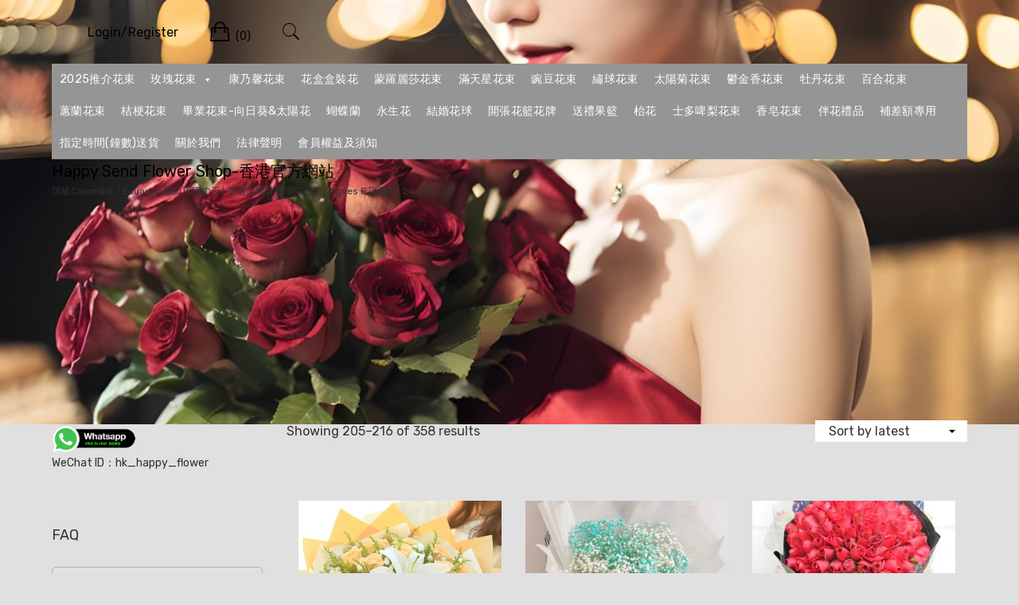

--- FILE ---
content_type: text/css; charset=utf-8
request_url: https://penguin100hk.synology.me/wordpress/wp-content/plugins/mabel-wheel-of-fortune/public/css/public.min.css?ver=3.3.3
body_size: 3110
content:
.wof-spinning{-webkit-animation-duration:6.5s;-webkit-animation-iteration-count:1;-webkit-animation-timing-function:ease-out;-webkit-animation-fill-mode:forwards;animation-duration:6.5s;animation-iteration-count:1;animation-timing-function:ease-out;animation-fill-mode:forwards}@-webkit-keyframes wof-bd{0%,100%,80%{-webkit-transform:scale(0)}40%{-webkit-transform:scale(1)}}@keyframes wof-bd{0%,100%,80%{-webkit-transform:scale(0)}40%{-webkit-transform:scale(1)}}@-webkit-keyframes wof-nudge{from{-webkit-transform:scale3d(1,1,1)}30%{-webkit-transform:scale3d(1.1,.85,1)}40%{-webkit-transform:scale3d(.85,1.1,1)}50%{-webkit-transform:scale3d(1.1,.85,1)}65%{-webkit-transform:scale3d(.95,1.05,1)}75%{-webkit-transform:scale3d(1.05,.95,1)}to{-webkit-transform:scale3d(1,1,1)}}@keyframes wof-nudge{from{transform:scale3d(1,1,1)}30%{transform:scale3d(1.1,.85,1)}40%{transform:scale3d(.85,1.1,1)}50%{transform:scale3d(1.1,.85,1)}65%{transform:scale3d(.95,1.05,1)}75%{transform:scale3d(1.05,.95,1)}to{transform:scale3d(1,1,1)}}.do-nudge{-webkit-transform:rotate(-30deg);transform:rotate(-30deg)}@-webkit-keyframes wof-wiggle{80%{-webkit-transform:rotate(0)}90%{-webkit-transform:rotate(11deg)}93%{-webkit-transform:rotate(-8deg)}96%{-webkit-transform:rotate(7deg)}100%{-webkit-transform:rotate(0)}}@keyframes wof-wiggle{80%{transform:rotate(0)}90%{transform:rotate(11deg)}93%{transform:rotate(-8deg)}96%{transform:rotate(7deg)}100%{transform:rotate(0)}}@-webkit-keyframes wof-out-in{82%{-webkit-transform:translate(0,0)}90%{-webkit-transform:translate(8px,0)}100%{-webkit-transform:translate(0,0)}}@keyframes wof-out-in{82%{transform:translate(0,0)}90%{transform:translate(8px,0)}100%{transform:translate(0,0)}}.wof-wheels .wof-wheel{display:block;position:fixed;z-index:999999999;-webkit-transform:translateX(-110%);transform:translateX(-110%);top:0;left:0;bottom:0;max-width:790px;overflow-y:auto;box-shadow:0 0 40px 0 rgba(0,0,0,.5);transition:all .17s ease-in-out;will-change:transform}.wof-wheels .wof-wheel.wof-visible{-webkit-transform:translateX(0)!important;transform:translateX(0)!important}.wof-wheels .wof-wrapper{height:100%}.wof-wheels .wof-inner-wrapper{display:-webkit-box;display:-ms-flexbox;display:-webkit-flex;display:flex;align-items:center;justify-content:center;height:100%;margin-left:-225px;overflow:hidden}.wof-wheels .wof-right{margin-left:85px;padding:15px;padding-right:30px;width:400px}.wof-wheel .wof-logo{position:absolute;top:50%;left:50%;width:80px;height:80px;margin-left:-40px;margin-top:-40px;background-repeat:no-repeat;background-size:contain;background-position:50% 50%}.wof-wheel .wof-spinning{position:absolute;top:0;left:0;width:100%;height:100%}.wof-wheel .wof-bg{position:absolute;top:0;left:0;right:0}.wof-wheel .wof-bottom-bg{position:absolute}.wof-wheel .wof-wrapper{position:relative;z-index:1}.wof-wheel:after{content:'';top:0;left:0;position:absolute;bottom:0;right:0}.wof-wheel .wof-slice{top:50%;left:50%;position:absolute;-webkit-transform-origin:0 0;transform-origin:0 0;text-align:right;width:40%;font-weight:700;color:#fff;font-size:15px;text-transform:uppercase;-webkit-font-smoothing:antialiased;-moz-osx-font-smoothing:grayscale;-webkit-tap-highlight-color:transparent}.wof-wheel .wof-slice img{max-width:60px}.wof-wheel .wof-left-inner,.wof-wheel .wof-wheel-container{position:relative}.wof-wheel .wof-error{margin:10px 0;padding:10px;border:3px solid #ff404e;font-size:14px;border-radius:4px;color:#fff}.wof-wheel .wof-wheel-bg{background-size:cover;width:525px;height:525px}.wof-wheel .wof-wheel-bg svg{position:absolute}.wof-wheel .wof-shadows{background-image:url(../img/shadows.png);background-size:cover;top:0;left:0;bottom:0;right:0;position:absolute;z-index:5}.wof-wheel .wof-pointer{width:95px;height:50px;position:absolute;right:-50px;top:0;bottom:0;margin-top:auto;margin-bottom:auto;z-index:10;transition:all .2s ease;-webkit-transform-origin:73.31% 44.89%;transform-origin:73.31% 44.89%}.wof-wheel .wof-title{color:#fff;font-size:24px;text-transform:uppercase;font-weight:700;line-height:1.3;margin-bottom:15px}.wof-wheel .wof-title em{font-style:normal}.wof-wheel .wof-disclaimer,.wof-wheel .wof-explainer,.wof-wheel .wof-winnings,.wof-wheel label{line-height:1.3;font-size:16px}.wof-wheel .wof-disclaimer a,.wof-wheel .wof-explainer a,.wof-wheel .wof-winnings a,.wof-wheel label a{text-decoration:underline}.wof-wheel .wof-disclaimer{opacity:.75;font-size:14px}.wof-wheel .wof-close-icon,.wof-wheel .wof-close-wrapper{position:absolute;z-index:5;cursor:pointer}.wof-wheel .wof-close-wrapper{bottom:10px;right:20px}.wof-wheel .wof-close-wrapper a{text-decoration:none;color:#fff;font-size:15px;display:inline-block;padding:10px}.wof-wheel .wof-close-icon{top:10px;right:10px}.wof-wheel .wof-form-wrapper{margin:25px 0}.wof-wheel .wof-form-wrapper input,.wof-wheel .wof-form-wrapper select{background:#fff!important}.wof-wheel .wof-form-wrapper button,.wof-wheel .wof-form-wrapper input[type=email],.wof-wheel .wof-form-wrapper input[type=number],.wof-wheel .wof-form-wrapper input[type=text],.wof-wheel .wof-form-wrapper select{width:100%!important;border-radius:4px;border:none;height:38px;margin:0;padding:10px;font-size:16px;box-sizing:border-box;line-height:1}.wof-wheel .wof-form-wrapper button:focus,.wof-wheel .wof-form-wrapper button:hover,.wof-wheel .wof-form-wrapper input[type=email]:focus,.wof-wheel .wof-form-wrapper input[type=email]:hover,.wof-wheel .wof-form-wrapper input[type=number]:focus,.wof-wheel .wof-form-wrapper input[type=number]:hover,.wof-wheel .wof-form-wrapper input[type=text]:focus,.wof-wheel .wof-form-wrapper input[type=text]:hover,.wof-wheel .wof-form-wrapper select:focus,.wof-wheel .wof-form-wrapper select:hover{outline:0;border:none}.wof-wheel .wof-form-wrapper button{padding:0;text-transform:uppercase;margin-top:15px;-webkit-transition:all .2s ease;transition:all .2s ease}.wof-wheel .wof-form-wrapper button[disabled]{color:rgba(0,0,0,.5)!important;opacity:.65!important}.wof-wheel .wof-form-wrapper button:hover{opacity:.85}.wof-wheel .wof-form-wrapper input[type=email],.wof-wheel .wof-form-wrapper input[type=text]{color:#333}.wof-wheel .wof-plays-left{padding-top:10px;text-align:center;color:#fff;font-size:13px;opacity:.75}div.wof-overlay{position:fixed;z-index:999999988;background:rgba(0,0,0,.35);top:0;left:0;width:100%;height:100%}.wof-loader>div{width:8px;height:8px;background:#fff;border-radius:100%;display:inline-block;-webkit-animation:wof-bd 1.1s infinite ease-in-out both;animation:wof-bd 1.1s infinite ease-in-out both}.wof-loader .b1{-webkit-animation-delay:-.32s;animation-delay:-.32s}.wof-loader .b2{-webkit-animation-delay:-.16s;animation-delay:-.16s}.wof-wheel-standalone{clear:both;float:none;position:relative;display:block}.wof-wheel-standalone .wof-wrapper{padding:25px}.wof-wheel-standalone .wof-wheel{position:relative;display:none}.wof-wheel-standalone .wof-wheel.wof-visible{display:block}.wof-wheel-standalone .wof-wheel .wof-inner-wrapper{display:-webkit-flex;display:flex;-webkit-flex-flow:row wrap;flex-flow:row wrap;align-items:center;justify-content:center}.wof-wheel-standalone .wof-wheel .wof-wheel-bg{width:500px;height:500px}.wof-wheel-standalone .wof-close-icon,.wof-wheel-standalone .wof-close-wrapper{display:none}body.rtl .wof-wheels .wof-left{order:1}.wof-widget{cursor:pointer;position:fixed;z-index:999;align-items:center;display:flex;justify-content:center;transition:all .25s;bottom:-80px;left:20px}.wof-widget.wof-visible{bottom:20px}.wof-widget.wof-widget-right{left:auto;right:20px;flex-flow:row-reverse}.wof-widget .wof-widget-inner{position:relative;background:#000;box-shadow:2px 2px 0 rgba(0,0,0,.1);border-radius:50%;width:55px;height:55px}.wof-widget .wof-widget-inner:after{content:'';background:url(../img/widget-gift.png) center center no-repeat;background-size:38%;position:absolute;bottom:0;right:0;top:0;left:0}.wof-widget-pull-out{top:50%;margin-top:-32px;left:-80px;bottom:auto}.wof-widget-pull-out.wof-visible{left:-15px;bottom:auto}.wof-widget-pull-out .wof-widget-inner{border-bottom-left-radius:0;border-top-left-radius:0;animation:wof-out-in 5s ease-in-out infinite}.wof-widget-pull-out .wof-widget-inner:after{opacity:.65;margin-top:1px;margin-left:5px;animation:wof-wiggle 6s ease-in-out infinite}.wof-widget-pull-out.wof-widget-right{left:auto;right:-80px}.wof-widget-pull-out.wof-widget-right.wof-visible{left:auto;right:-10px}.wof-widget-pull-out.wof-widget-right .wof-widget-inner{border-radius:0;border-top-left-radius:50%;border-bottom-left-radius:50%}.wof-widget-wheel .wof-widget-inner{background:0 0!important;box-shadow:none}.wof-widget-wheel .wof-widget-inner:after{content:none}.wof-widget-wheel .wof-widget-inner svg{position:absolute}.wof-widget-title{background:#fff;padding:10px 17px;border-radius:4px;line-height:1;margin:0 0 0 15px;border:1px solid rgba(0,0,0,.14);box-shadow:-2px 2px 10px rgba(0,0,0,.13);font-size:15px;position:relative}.wof-widget-title:before{content:'';background:#fff;position:absolute;top:50%;left:-5px;width:9px;height:9px;margin-top:-5px;transform:rotate(45deg);border:1px solid rgba(0,0,0,.16);border-top:0;border-right:0}.wof-widget-right .wof-widget-title{margin:0 15px 0 0}.wof-widget-right .wof-widget-title:before{left:auto;right:-5px;transform:rotate(-135deg)}@media all and (max-width:500px){.wof-wheel .wof-logo{width:66px;height:66px;margin-top:-33px;margin-left:-33px}}.wof-desktop-check,.wof-mobile-check,.wof-tablet-check{display:none}@media all and (max-width:767px){.wof-mobile-check{display:block}}@media all and (min-width:768px) and (max-width:1024px){.wof-tablet-check{display:block}}@media all and (min-width:1025px){.wof-desktop-check{display:block}}@media all and (max-width:800px){div.wof-wheel{max-width:none;width:100%}div.wof-wheel .wof-inner-wrapper .wof-wheel-bg,div.wof-wheel .wof-wheel-container{width:475px;height:475px}div.wof-wheel .wof-left{-webkit-transform:rotate(-55deg);transform:rotate(-55deg)}div.wof-wheel .wof-pointer{width:75px;right:-35px;height:40px}div.wof-wheel .wof-title{font-size:21px}}@media all and (max-width:700px){body.wof-is-open{overflow:hidden!important;width:100%!important;height:100%!important}div.wof-wheel .wof-inner-wrapper .wof-wheel-bg,div.wof-wheel .wof-wheel-container,div.wof-wheel .wof-wheel-container .wof-shadows{width:430px;height:430px}div.wof-wheel .wof-slice{font-size:14px}div.wof-wheel .wof-pointer{width:62px;right:-35px;height:35px}}@media all and (max-width:600px){div.wof-wheel .wof-wrapper{min-height:100%;height:auto}div.wof-wheel .wof-inner-wrapper{-ms-flex-direction:column;-webkit-flex-direction:column;flex-direction:column;justify-content:space-between;margin:0;padding:10px 30px}div.wof-wheel .wof-close-wrapper{display:none}div.wof-wheel .wof-slice{font-size:11px}div.wof-wheel .wof-left{-webkit-order:2;order:2}div.wof-wheel .wof-right{margin:0;padding:0;width:100%}div.wof-wheel .wof-inner-wrapper .wof-wheel-bg,div.wof-wheel .wof-wheel-container,div.wof-wheel .wof-wheel-container .wof-shadows{width:400px;height:400px}}@media all and (max-width:500px){div.wof-wheel .wof-inner-wrapper .wof-wheel-bg,div.wof-wheel .wof-wheel-container,div.wof-wheel .wof-wheel-container .wof-shadows{width:350px;height:350px}}@media all and (max-width:1080px){.wof-wheel-standalone .wof-wheel .wof-inner-wrapper{flex-flow:column}.wof-wheel-standalone .wof-right{margin-top:20px}}.wof-form-wrapper .wof-form-error{border:2px solid #ff3100!important}.wof-form-wrapper input[type=checkbox].wof-form-error{box-shadow:0 0 0 2px #ff3100!important}.wof-form-wrapper .do-form-nudge{-webkit-animation:wof-nudge .3s linear;animation:wof-nudge .3s linear}.wof-fb-checkbox{margin-top:15px}.wof-form-fields>div{margin-top:15px}.wof-form-fields input,.wof-form-fields label,.wof-form-fields select{margin:0}.wof-form-fields select{padding:0 10px}.wof-form-fields label{display:inline;cursor:pointer}.wof-form-fields input[type=checkbox]{cursor:pointer}.wof-coupon-bar{position:fixed;z-index:99999999;bottom:0;left:0;right:0;padding:15px;text-align:center;background:#000}.wof-coupon-bar .wof-coupon-text{color:#fff;font-size:14px;cursor:default}.wof-coupon-bar .wof-bar-timer{display:inline-block}.wof-coupon-bar .wof-bar-timer>span{border-radius:4px;padding:5px;background:rgba(255,255,255,.2);margin-right:5px}.wof-bar-code{cursor:initial;padding:5px;border-radius:4px;border:1px dashed rgba(255,255,255,.25)}.wof-bar-close{position:absolute;bottom:5px;right:5px;cursor:pointer}